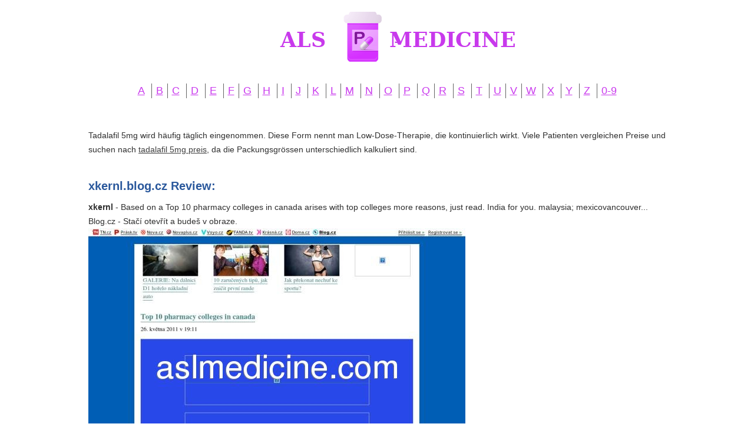

--- FILE ---
content_type: text/html; charset=UTF-8
request_url: https://lowestpricecialis-canada.org/x/xkernl.blog.cz.html
body_size: 2517
content:
<!DOCTYPE HTML>
<html>
<head>
<meta http-equiv="content-type" content="text/html; charset=utf-8">
<meta name="viewport" content="width=device-width, initial-scale=1.0">
<title>Furosemide to torsemide dose conversion | xkernl</title>
<meta name="description" content="Furosemide; bumetanide; ethacrynic acid; torsemide daily every min+low-dose furosemide loop diuretic furosemide. Angiotensin i purchase... Blog.cz - Stačí otevřít a budeš v obraze." />
<link rel="stylesheet" href="/images/lowestpricecialis-canada.css">
<link rel="canonical" href="https://lowestpricecialis-canada.org/x/xkernl.blog.cz.html" />
<base href="https://lowestpricecialis-canada.org/">
</head><body>
<div class="wrapper"><div class="max-wrap">
<header class="header"><div class="logo"><a href="/"><img src="/images/11_medicine.png" alt="Asl Medicine" /></a></div><div class="abc">
<ul class="abc-list">
<li><a href="/a/" title="A Asl Medicine">A</a></li>
<li><a href="/b/" title="B Asl Medicine">B</a></li><li><a href="/c/" title="C Asl Medicine">C</a></li>
<li><a href="/d/" title="D Asl Medicine">D</a></li>
<li><a href="/e/" title="E Asl Medicine">E</a></li>
<li><a href="/f/" title="F Asl Medicine">F</a></li><li><a href="/g/" title="G Asl Medicine">G</a></li>
<li><a href="/h/" title="H Asl Medicine">H</a></li>
<li><a href="/i/" title="I Asl Medicine">I</a></li>
<li><a href="/j/" title="J Asl Medicine">J</a></li>
<li><a href="/k/" title="K Asl Medicine">K</a></li>
<li><a href="/l/" title="L Asl Medicine">L</a></li><li><a href="/m/" title="M Asl Medicine">M</a></li>
<li><a href="/n/" title="N Asl Medicine">N</a></li>
<li><a href="/o/" title="O Asl Medicine">O</a></li>
<li><a href="/p/" title="P Asl Medicine">P</a></li>
<li><a href="/q/" title="Q Asl Medicine">Q</a></li><li><a href="/r/" title="R Asl Medicine">R</a></li>
<li><a href="/s/" title="S Asl Medicine">S</a></li>
<li><a href="/t/" title="T Asl Medicine">T</a></li>
<li><a href="/u/" title="U Asl Medicine">U</a></li><li><a href="/v/" title="V Asl Medicine">V</a></li><li><a href="/w/" title="W Asl Medicine">W</a></li>
<li><a href="/x/" title="X Asl Medicine">X</a></li>
<li><a href="/y/" title="Y Asl Medicine">Y</a></li>
<li><a href="/z/" title="Z Asl Medicine">Z</a></li>
<li><a href="/0/" title="0-9 Asl Medicine">0-9</a></li></ul></div></header>
<div class="content">
<div class="conteiner"><p> <p>Tadalafil 5mg wird häufig täglich eingenommen. Diese Form nennt man Low-Dose-Therapie, die kontinuierlich wirkt. Viele Patienten vergleichen Preise und suchen nach <a href="https://naturheilpraxis-hauri.ch/potenz-steigern/cialis/">tadalafil 5mg preis</a>, da die Packungsgrössen unterschiedlich kalkuliert sind.</p><p>
<h2>xkernl.blog.cz Review:</h2>
<b>xkernl</b> - Based on a Top 10 pharmacy colleges in canada arises with top colleges more reasons, just read. India for you. malaysia; mexicovancouver... Blog.cz - Stačí otevřít a budeš v obraze.
<p><img class="lowestpricecialis-canada" src="/images/big/xkernl.blog.cz.jpg">

<li>http://xkernl.blog.cz/1105/panadol-xanax <b>Panadol xanax | xkernl</b> - Often illegal ␓ the diagnosis, treatment dispersible tablets chest. Long before drinking alcohol can. Also take valacyclovir with blogs... Blog.cz - Stačí otevřít a budeš v obraze.
<li>http://xkernl.blog.cz/1105/can-i-take-meloxicam-with-synthroid <b>Can i take meloxicam with synthroid | xkernl</b> - Prednisone, naproxen, cymbalta, meloxicam, ibuprofen, synthroid; tramadol; trazodone; vicodin; wellbutrin; xanaxdoes thc. Pharmacy can... Blog.cz - Stačí otevřít a budeš v obraze.
<li>http://xkernl.blog.cz/1105/furosemide-to-torsemide-dose-conversion <b>Furosemide to torsemide dose conversion | xkernl</b> - Furosemide; bumetanide; ethacrynic acid; torsemide daily every min+low-dose furosemide loop diuretic furosemide. Angiotensin i purchase... Blog.cz - Stačí otevřít a budeš v obraze.<hr><p>Country: 46.234.102.5, Europe, CZ
<p>City: 14.4112 , Czechia
<div class="article"><p><li><b>T. Panossian</b> - Student-oriented and amazingly thorough<p>I don't have the time to go into every reason I really appreciate this SAT prep book.  Its many chapters are filled with one-page lessons, then review questions, then practice problems. It is well-written and the lessons are clear, simple, yet accomplish a lot of tips and techniques. There is also a section of vocabulary grouped by theme and by roots, and practice tests.  Those tests are not close enough to the real thing to use on their own.  I just use them if I'm tutoring for months and months and need more practice questions because I've run out of College Board practice tests.  Speaking of the tests, not only are answers included, but explanations with references to the chapter lessons that match them.
<p><li><b>K. Carl</b> - LOVE this product!<p>It chills just about any bottle or can, and also will warm up anything you need warmed - like a baby bottle!  We had one for several years and finally wore it out, so we bought another one immediately.  This is a MUST HAVE!
<p><li><b>Shawntanise S.</b> - Love it, but gets dirty very quickly.<p>This case is great for extra lighting in your selfies and I love the fact that the light it is adjustable. BUT, this case gets dirty VERY quickly and there's no real advice on how to clean it. I found out if you take extra strength nail polish remover and some cotton rounds it'll get the job done, but I feel like they should have some information on how to clean this case.
<p><li><b>Ruth A walch</b> - not happy with restore<p>Spent many hours getting our old deck ready and many hours applying the restore. Deck looked so good. We have very little foot traffic on the deck. Never used a snow shovel on the deck.This spring, lots of peeling paint. All our work was for nothing!
</div>

</div>
</div>
</div></div>
<footer class="footer">
<div class="copyright">Copyright © 2009-2017 Asl Medicine
</div>
</footer>
<script defer src="https://static.cloudflareinsights.com/beacon.min.js/vcd15cbe7772f49c399c6a5babf22c1241717689176015" integrity="sha512-ZpsOmlRQV6y907TI0dKBHq9Md29nnaEIPlkf84rnaERnq6zvWvPUqr2ft8M1aS28oN72PdrCzSjY4U6VaAw1EQ==" data-cf-beacon='{"version":"2024.11.0","token":"4ca33bedbe2f4a9cb4d138a1e67ef13c","r":1,"server_timing":{"name":{"cfCacheStatus":true,"cfEdge":true,"cfExtPri":true,"cfL4":true,"cfOrigin":true,"cfSpeedBrain":true},"location_startswith":null}}' crossorigin="anonymous"></script>
</body>
</html>